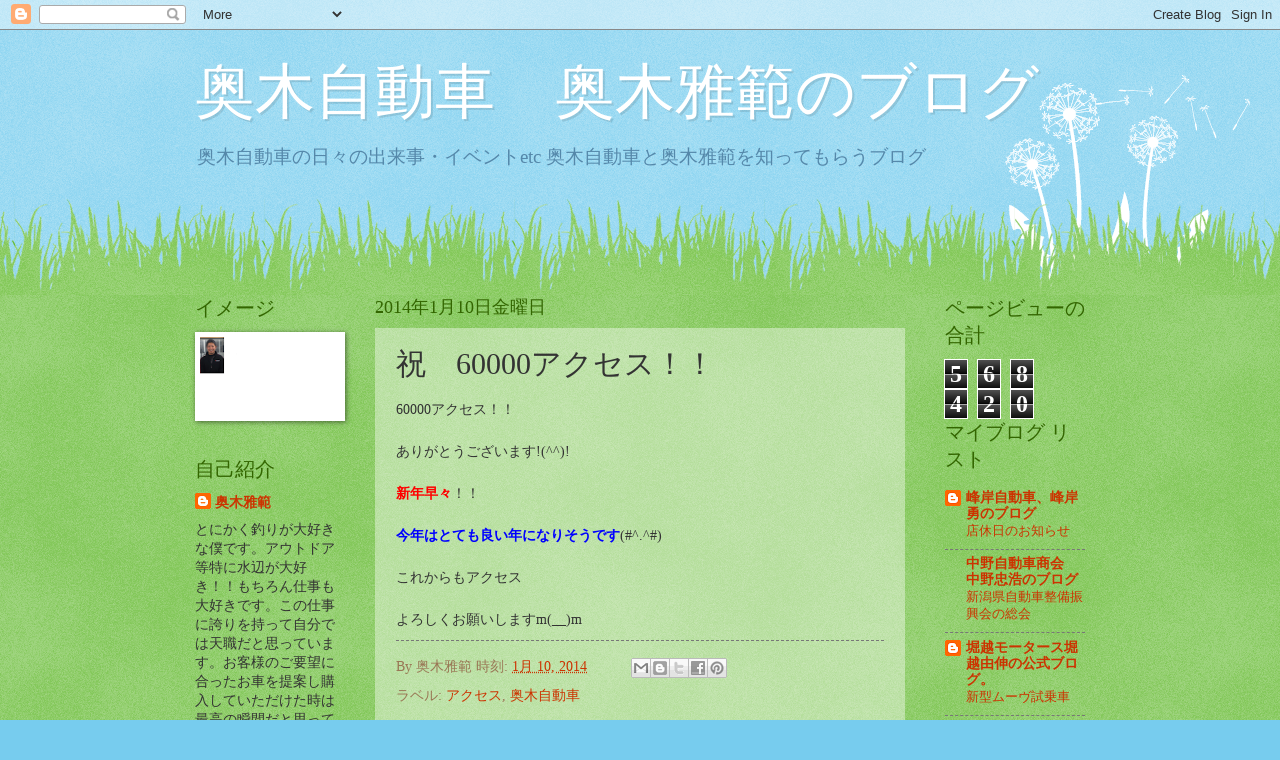

--- FILE ---
content_type: text/html; charset=UTF-8
request_url: http://blog.okugi.jp/b/stats?style=BLACK_TRANSPARENT&timeRange=ALL_TIME&token=APq4FmB-CFSkGmAtIPZETBSHrrJDjLoqcmwrUq07Yo8afSbcCYkA7GbK4cYOltb-GJw8CnVuN4ieo2ULVGidaCnyjVs6wv4NDA
body_size: 259
content:
{"total":568420,"sparklineOptions":{"backgroundColor":{"fillOpacity":0.1,"fill":"#000000"},"series":[{"areaOpacity":0.3,"color":"#202020"}]},"sparklineData":[[0,16],[1,16],[2,43],[3,99],[4,83],[5,41],[6,35],[7,14],[8,9],[9,12],[10,20],[11,35],[12,29],[13,66],[14,35],[15,14],[16,11],[17,12],[18,17],[19,39],[20,41],[21,13],[22,13],[23,15],[24,13],[25,14],[26,12],[27,11],[28,17],[29,2]],"nextTickMs":257142}